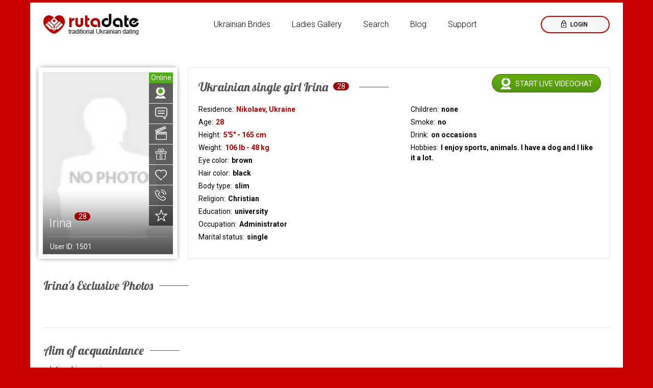

--- FILE ---
content_type: text/html; charset=UTF-8
request_url: https://rutadate.com/profile/1501.love
body_size: 4939
content:
<!DOCTYPE html>
<html lang="en">
	<head>
		<meta charset="utf-8">
		<title>Irina, Age 28, Nikolaev | Traditional Ukrainian dating</title>
		<link rel="preconnect" href="https://fonts.gstatic.com/" crossorigin>
		<link rel="dns-prefetch" href="https://fonts.googleapis.com/" >
		<link rel="dns-prefetch" href="https://fonts.gstatic.com/" >
		<meta name="description" content="I am kind, cheerful and sincere girl. Do you want to find careful, accurate and economical lady? Your dream came true! I love to do household chores, cook and c...">
					<link rel="canonical" href="https://rutadate.com/profile/1501.love" />
						<meta name="viewport" content="width=device-width, initial-scale=1">
		<link href="/css/ruta.css" media="screen" rel="stylesheet" type="text/css" />




		<meta name="theme-color" content="#c70001">
		<meta name="msapplication-navbutton-color" content="#c70001">
		<meta name="apple-mobile-web-app-status-bar-style" content="#c70001">
		
		<link rel="shortcut icon" href="icons/rutadate/favicon.ico" type="image/x-icon" />
		<link rel="apple-touch-icon" href="icons/rutadate/apple-touch-icon.png" />
		<link rel="apple-touch-icon" sizes="57x57" href="icons/rutadate/apple-touch-icon-57x57.png" />
		<link rel="apple-touch-icon" sizes="72x72" href="icons/rutadate/apple-touch-icon-72x72.png" />
		<link rel="apple-touch-icon" sizes="76x76" href="icons/rutadate/apple-touch-icon-76x76.png" />
		<link rel="apple-touch-icon" sizes="114x114" href="icons/rutadate/apple-touch-icon-114x114.png" />
		<link rel="apple-touch-icon" sizes="120x120" href="icons/rutadate/apple-touch-icon-120x120.png" />
		<link rel="apple-touch-icon" sizes="144x144" href="icons/rutadate/apple-touch-icon-144x144.png" />
		<link rel="apple-touch-icon" sizes="152x152" href="icons/rutadate/apple-touch-icon-152x152.png" />
		<link rel="apple-touch-icon" sizes="180x180" href="icons/rutadate/apple-touch-icon-180x180.png" />

		<link rel="manifest" href="/manifests/ruta.manifest.json">
	</head>
	<body>
		<div class="wrapper">
			
			<div class="header">
                <div class="container">
                    <div class="navigation">
                        <div class="logo">
                            <a href="/" class="logo__link"></a>
                        </div>
                        <div class="nav-wrap">
                            <div class="authorization-btn" >
                                                                <a href="https://rutadate.com/login" class="login-btn__link" rel="nofollow">
                                    Login
                                </a>
                                                            </div>
                            <div class="mobile-nav-btn">
                                <a href="#" class="mobile-nav-btn__link mobile-nav-btn__link_js">
                                    Menu
                                </a>
                            </div>
                            <div class="nav-list">

                                                                    <a href="https://rutadate.com" class="nav-list__link ">
                                        Ukrainian Brides
                                    </a>
                                                                <a href="https://rutadate.com/gallery.love" class="nav-list__link ">
                                    Ladies Gallery
                                </a>
                                <a href="https://rutadate.com/search.love" class="nav-list__link ">
                                    Search
                                </a>
                                <a href="https://rutadate.com/blog.love" class="nav-list__link ">
                                    Blog
                                </a>
                                <a href="https://rutadate.com/support.love" class="nav-list__link " rel="nofollow">
                                    Support
                                </a>
                            </div>
                        </div>
                    </div>
                </div>
            </div>
			
            <div class="content lady-profile">

                
                <div class="container">
                    <div class="profile-container">
                        <div class="path-wrap">
                            
                        </div>
                        <div class="profile-wrap lady-profile-wrap">
                            <div class="profile-block">
                                <div class="profile-block-wrap">
                                    <div class="profile-photo">
                                                                                    <img
                                                src="https://rutadate.com/dating/img/nophoto.jpg"
                                                width="255"
                                                height="355"
                                                alt="Irina from Nikolaev, 28 years, with brown eyes, black hair, Christian, Administrator."
                                            >
                                                                            </div>
                                    <div class="profile-function">
                                        <div class="profile-status profile-status_online">
                                            Online
                                        </div>
                                        <div class="profile-function-item profile-webcam profile-webcam-online">
                                            <a href="#" class="profile-function-item__link profile-webcam__link" rel="nofollow">
                                                Start live videochat
                                            </a>
                                        </div>
                                        <div class="profile-function-item profile-message">
                                            <a href="https://rutadate.com/letters/new/1501" class="profile-function-item__link profile-message__link" rel="nofollow">
                                                Write new message
                                            </a>
                                        </div>
                                        <div class="profile-function-item profile-videoclips">
                                            <a href="https://rutadate.com/profile/1501.video" class="profile-function-item__link profile-videoclip__link" rel="nofollow">
                                                Video clips
                                            </a>
                                        </div>
                                        <div class="profile-function-item profile-gift">
                                            <a href="https://rutadate.com/profile/1501.present" class="profile-function-item__link profile-gift__link" rel="nofollow">
                                                Send gift
                                            </a>
                                        </div>
                                        <div class="profile-function-item profile-interest">
                                            <a href="#" class="profile-function-item__link profile-interest__link" onclick="Profile.ShowInterestPopUp( 1501 )" rel="nofollow">
                                                Show interest
                                            </a>
                                        </div>
                                        <div class="profile-function-item profile-phone">
                                            <a href="https://rutadate.com/profile/1501.contacts" class="profile-function-item__link profile-phone__link" rel="nofollow">
                                                Get phone number
                                            </a>
                                        </div>
                                        <div class="profile-function-item profile-favorites ">
                                            <a href="#" onclick="Letters.addToFavorites(1501);" class="profile-function-item__link profile-favorites__link" rel="nofollow">
                                                Add to favorites
                                            </a>
                                        </div>
                                    </div>
                                    <div class="profile-info">
                                        <div class="profile-name-wrap">
                                            <div class="profile-name">
                                                Irina
                                            </div>
                                                                                            <div class="profile-age">
                                                    28
                                                </div>
                                                                                    </div>
                                        <hr class="clear">
                                        <div class="ladies-id">
                                            User ID: <span>1501</span>
                                        </div>
                                    </div>
                                </div>
                            </div>
                            <div class="profile-content-block">
                                <div class="profile-chat-invite-btn">
                                    <div class="videochat-btn second-btn">
                                        <a href="#" class="videochat-btn__link">
                                            Start live videochat
                                        </a>
                                    </div>
                                </div>
                                <h1 class="profile-content-info">
                                    Ukrainian  single girl  Irina
                                                                            <span class="profile-age">28</span>
                                                                    </h1>
                                <div class="profile-content-wrap">
                                    <div class="profile-content-col">
                                        <div class="profile-content-item">
                                            <div class="profile-content-item-name">
                                                Residence:
                                            </div>
                                            <div class="profile-content-item-option important">
                                                Nikolaev, Ukraine
                                            </div>
                                        </div>
                                                                                <div class="profile-content-item">
                                            <div class="profile-content-item-name">
                                                Age:
                                            </div>
                                            <div class="profile-content-item-option important">
                                                28
                                            </div>
                                        </div>
                                                                                <div class="profile-content-item">
                                            <div class="profile-content-item-name">
                                                Height:
                                            </div>
                                            <div class="profile-content-item-option important">
                                               5&#039;5&quot; - 165 cm
                                            </div>
                                        </div>
                                                                                                                        <div class="profile-content-item">
                                            <div class="profile-content-item-name">
                                                Weight:
                                            </div>
                                            <div class="profile-content-item-option important">
                                                106 lb - 48 kg
                                            </div>
                                        </div>
                                                                                                                        <div class="profile-content-item">
                                            <div class="profile-content-item-name">
                                                Eye color:
                                            </div>
                                            <div class="profile-content-item-option">
                                                brown
                                            </div>
                                        </div>
                                                                                                                        <div class="profile-content-item">
                                            <div class="profile-content-item-name">
                                                Hair color:
                                            </div>
                                            <div class="profile-content-item-option">
                                               black
                                            </div>
                                        </div>
                                                                                                                        <div class="profile-content-item">
                                            <div class="profile-content-item-name">
                                                Body type:
                                            </div>
                                            <div class="profile-content-item-option">
                                                slim
                                            </div>
                                        </div>
                                                                                                                                                                <div class="profile-content-item">
                                            <div class="profile-content-item-name">
                                                Religion:
                                            </div>
                                            <div class="profile-content-item-option">
                                                Christian
                                            </div>
                                        </div>
                                                                                                                        <div class="profile-content-item">
                                            <div class="profile-content-item-name">
                                                Education:
                                            </div>
                                            <div class="profile-content-item-option">
                                                university
                                            </div>
                                        </div>
                                                                                                                        <div class="profile-content-item">
                                            <div class="profile-content-item-name">
                                                Occupation:
                                            </div>
                                            <div class="profile-content-item-option">
                                                Administrator
                                            </div>
                                        </div>
                                                                                                                        <div class="profile-content-item">
                                            <div class="profile-content-item-name">
                                                Marital status:
                                            </div>
                                            <div class="profile-content-item-option">
                                                single
                                            </div>
                                        </div>
                                                                            </div>
                                    <div class="profile-content-col">
                                                                                <div class="profile-content-item">
                                            <div class="profile-content-item-name">
                                                Children:
                                            </div>
                                            <div class="profile-content-item-option">
                                                none
                                            </div>
                                        </div>
                                                                                                                                                                    <div class="profile-content-item">
                                                <div class="profile-content-item-name">
                                                    Smoke:
                                                </div>
                                                <div class="profile-content-item-option">
                                                    no
                                                </div>
                                            </div>
                                                                                                                        <div class="profile-content-item">
                                            <div class="profile-content-item-name">
                                                Drink:
                                            </div>
                                            <div class="profile-content-item-option">
                                                on occasions
                                            </div>
                                        </div>
                                                                                                                        <div class="profile-content-item">
                                            <div class="profile-content-item-name">
                                                Hobbies:
                                            </div>
                                            <div class="profile-content-item-option">
                                                I enjoy sports, animals. I have a dog and I like it a lot.
                                            </div>
                                        </div>
                                                                                                                                                                                                                                                                                                                            </div>
                                </div>
                            </div>
                            <div class="profile-gallery-block">
                                <h2 class="profile-gallery-title profile-title">
                                    Irina's Exclusive Photos
                                </h2>
                                <div class="profile-gallery-wrap swiper">
                                    <div class="swiper-wrapper">
                                                                            </div>
                                    <div class="swiper-button-prev"></div>
                                    <div class="swiper-button-next"></div>
                                </div>
                            </div>
                            <div class="profile-info-block">
                                                                <div class="profile-info-item">
                                    <h2 class="profile-info-title profile-title">
                                        Aim of acquaintance
                                    </h2>
                                    <div class="profile-info-text">
                                        relationship, marriage
                                    </div>
                                </div>
                                                                <div class="profile-info-item">
                                    <h2 class="profile-info-title profile-title">
                                        About me
                                    </h2>
                                    <div class="profile-info-text">
                                        I am kind, cheerful and sincere girl. Do you want to find careful, accurate and economical lady? Your dream came true! I love to do household chores, cook and create a cosiness in the house. I dream about happy family and lovely children!
                                    </div>
                                </div>
                                <div class="profile-info-item">
                                    <h2 class="profile-info-title profile-title">
                                        About my partner
                                    </h2>
                                    <div class="profile-info-text">
                                        I am looking for my right man to share everything in life. He would be kind and caring ,my best friend and an excellent lover. I also want to find serious man who is ready to have serious relations and create strong and healthy family.
                                    </div>
                                </div>
                                                                    <div class="profile-info-item">
                                        <h2 class="profile-info-title profile-title">
                                            Similar single girls
                                        </h2>
                                        <br/>
                                        <div class="ladies-list index-ladies-list profile-info-text">
                                                                                            <div class="ladies-block">
                                <div class="ladies-photo">
                                    <a
                                        href="https://rutadate.com/profile/3632.love"
                                        title="Mariya from Kherson, 28 years, with grey eyes, black hair, Christian, student."
                                    >
                                                                                    <img
                                                class="ladies-photo__img"
                                                src="https://rutadate.com/storage/photos/1/3632/36635/6269c2767bebcae42bde7fef3f1c47fe_ruta_avatar.jpg"
                                                width="255"
                                                height="355"
                                                alt="Mariya from Kherson, 28 years, with grey eyes, black hair, Christian, student."
                                                title="Mariya from Kherson, 28 years, with grey eyes, black hair, Christian, student."
                                            >
                                                                            </a>
                                </div>
                                <div class="ladies-function">
                                    <div class="ladies-status">
                                        Offline
                                    </div>
                                    <div class="ladies-webcam">
                                        <a href="#" class="ladies-webcam__link">
                                            Start live videochat
                                        </a>
                                    </div>
                                    <div class="ladies-message">
                                        <a href="https://rutadate.com/letters/new/3632" class="ladies-message__link">
                                            Write new message
                                        </a>
                                    </div>
                                    <div class="ladies-videoclip">
                                        <a href="https://rutadate.com/profile/3632.video" class="ladies-videoclip__link">
                                            Video clips
                                        </a>
                                    </div>
                                </div>
                                <div class="ladies-info">
                                    <div class="ladies-name-wrap">
                                        <div class="ladies-name">
                                            <a href="https://rutadate.com/profile/3632.love">
                                                Mariya
                                            </a>
                                        </div>
                                        <div class="ladies-age">
                                            28
                                        </div>
                                    </div>
                                    <hr class="clear">
                                    <div class="ladies-id">
                                        User ID: <span>3632</span>
                                    </div>
                                </div>
                            </div>                                                                                            <div class="ladies-block">
                                <div class="ladies-photo">
                                    <a
                                        href="https://rutadate.com/profile/4189.love"
                                        title="Tatiana from Nikolaev, 28 years, with brown eyes, black hair, Christian."
                                    >
                                                                                    <img
                                                class="ladies-photo__img"
                                                src="https://rutadate.com/storage/photos/1/4189/41917/ce8e65d2db66fe834b79c5c147235a23_ruta_avatar.jpg"
                                                width="255"
                                                height="355"
                                                alt="Tatiana from Nikolaev, 28 years, with brown eyes, black hair, Christian."
                                                title="Tatiana from Nikolaev, 28 years, with brown eyes, black hair, Christian."
                                            >
                                                                            </a>
                                </div>
                                <div class="ladies-function">
                                    <div class="ladies-status">
                                        Offline
                                    </div>
                                    <div class="ladies-webcam">
                                        <a href="#" class="ladies-webcam__link">
                                            Start live videochat
                                        </a>
                                    </div>
                                    <div class="ladies-message">
                                        <a href="https://rutadate.com/letters/new/4189" class="ladies-message__link">
                                            Write new message
                                        </a>
                                    </div>
                                    <div class="ladies-videoclip">
                                        <a href="https://rutadate.com/profile/4189.video" class="ladies-videoclip__link">
                                            Video clips
                                        </a>
                                    </div>
                                </div>
                                <div class="ladies-info">
                                    <div class="ladies-name-wrap">
                                        <div class="ladies-name">
                                            <a href="https://rutadate.com/profile/4189.love">
                                                Tatiana
                                            </a>
                                        </div>
                                        <div class="ladies-age">
                                            28
                                        </div>
                                    </div>
                                    <hr class="clear">
                                    <div class="ladies-id">
                                        User ID: <span>4189</span>
                                    </div>
                                </div>
                            </div>                                                                                            <div class="ladies-block">
                                <div class="ladies-photo">
                                    <a
                                        href="https://rutadate.com/profile/427.love"
                                        title="Tatyana from Kharkov, 29 years, with blue eyes, black hair, Christian, Manager of foreign economic activity."
                                    >
                                                                                    <img
                                                class="ladies-photo__img"
                                                src="https://rutadate.com/storage/photos/1/427/4757/cef947436b8fc7afb4e4b5339aeec17d_ruta_avatar.jpg"
                                                width="255"
                                                height="355"
                                                alt="Tatyana from Kharkov, 29 years, with blue eyes, black hair, Christian, Manager of foreign economic activity."
                                                title="Tatyana from Kharkov, 29 years, with blue eyes, black hair, Christian, Manager of foreign economic activity."
                                            >
                                                                            </a>
                                </div>
                                <div class="ladies-function">
                                    <div class="ladies-status">
                                        Offline
                                    </div>
                                    <div class="ladies-webcam">
                                        <a href="#" class="ladies-webcam__link">
                                            Start live videochat
                                        </a>
                                    </div>
                                    <div class="ladies-message">
                                        <a href="https://rutadate.com/letters/new/427" class="ladies-message__link">
                                            Write new message
                                        </a>
                                    </div>
                                    <div class="ladies-videoclip">
                                        <a href="https://rutadate.com/profile/427.video" class="ladies-videoclip__link">
                                            Video clips
                                        </a>
                                    </div>
                                </div>
                                <div class="ladies-info">
                                    <div class="ladies-name-wrap">
                                        <div class="ladies-name">
                                            <a href="https://rutadate.com/profile/427.love">
                                                Tatyana
                                            </a>
                                        </div>
                                        <div class="ladies-age">
                                            29
                                        </div>
                                    </div>
                                    <hr class="clear">
                                    <div class="ladies-id">
                                        User ID: <span>427</span>
                                    </div>
                                </div>
                            </div>                                                                                            <div class="ladies-block">
                                <div class="ladies-photo">
                                    <a
                                        href="https://rutadate.com/profile/1677.love"
                                        title="Anastasia from Nikolaev, 28 years, with brown eyes, black hair, Christian, administrator."
                                    >
                                                                                    <img
                                                class="ladies-photo__img"
                                                src="https://rutadate.com/storage/photos/1/1677/17456/c4be8c72935acb925204d9d033456ce2_ruta_avatar.jpg"
                                                width="255"
                                                height="355"
                                                alt="Anastasia from Nikolaev, 28 years, with brown eyes, black hair, Christian, administrator."
                                                title="Anastasia from Nikolaev, 28 years, with brown eyes, black hair, Christian, administrator."
                                            >
                                                                            </a>
                                </div>
                                <div class="ladies-function">
                                    <div class="ladies-status">
                                        Offline
                                    </div>
                                    <div class="ladies-webcam">
                                        <a href="#" class="ladies-webcam__link">
                                            Start live videochat
                                        </a>
                                    </div>
                                    <div class="ladies-message">
                                        <a href="https://rutadate.com/letters/new/1677" class="ladies-message__link">
                                            Write new message
                                        </a>
                                    </div>
                                    <div class="ladies-videoclip">
                                        <a href="https://rutadate.com/profile/1677.video" class="ladies-videoclip__link">
                                            Video clips
                                        </a>
                                    </div>
                                </div>
                                <div class="ladies-info">
                                    <div class="ladies-name-wrap">
                                        <div class="ladies-name">
                                            <a href="https://rutadate.com/profile/1677.love">
                                                Anastasia
                                            </a>
                                        </div>
                                        <div class="ladies-age">
                                            28
                                        </div>
                                    </div>
                                    <hr class="clear">
                                    <div class="ladies-id">
                                        User ID: <span>1677</span>
                                    </div>
                                </div>
                            </div>                                                                                            <div class="ladies-block">
                                <div class="ladies-photo">
                                    <a
                                        href="https://rutadate.com/profile/6865.love"
                                        title="Maria from Lugansk, 27 years, with black eyes, black hair, Christian, student."
                                    >
                                                                                    <img
                                                class="ladies-photo__img"
                                                src="https://rutadate.com/storage/photos/1/6865/69328/2f0d0d8ef5a192aab98c4f35e81e8518_ruta_avatar.jpg"
                                                width="255"
                                                height="355"
                                                alt="Maria from Lugansk, 27 years, with black eyes, black hair, Christian, student."
                                                title="Maria from Lugansk, 27 years, with black eyes, black hair, Christian, student."
                                            >
                                                                            </a>
                                </div>
                                <div class="ladies-function">
                                    <div class="ladies-status">
                                        Offline
                                    </div>
                                    <div class="ladies-webcam">
                                        <a href="#" class="ladies-webcam__link">
                                            Start live videochat
                                        </a>
                                    </div>
                                    <div class="ladies-message">
                                        <a href="https://rutadate.com/letters/new/6865" class="ladies-message__link">
                                            Write new message
                                        </a>
                                    </div>
                                    <div class="ladies-videoclip">
                                        <a href="https://rutadate.com/profile/6865.video" class="ladies-videoclip__link">
                                            Video clips
                                        </a>
                                    </div>
                                </div>
                                <div class="ladies-info">
                                    <div class="ladies-name-wrap">
                                        <div class="ladies-name">
                                            <a href="https://rutadate.com/profile/6865.love">
                                                Maria
                                            </a>
                                        </div>
                                        <div class="ladies-age">
                                            27
                                        </div>
                                    </div>
                                    <hr class="clear">
                                    <div class="ladies-id">
                                        User ID: <span>6865</span>
                                    </div>
                                </div>
                            </div>                                                                                            <div class="ladies-block">
                                <div class="ladies-photo">
                                    <a
                                        href="https://rutadate.com/profile/2255.love"
                                        title="Anastasia from Melitopol, 29 years, with green eyes, black hair, Christian, Cosmetologist."
                                    >
                                                                                    <img
                                                class="ladies-photo__img"
                                                src="https://rutadate.com/storage/photos/1/2255/23111/ee30478079bc2ca7c650af95c7965a6d_ruta_avatar.jpg"
                                                width="255"
                                                height="355"
                                                alt="Anastasia from Melitopol, 29 years, with green eyes, black hair, Christian, Cosmetologist."
                                                title="Anastasia from Melitopol, 29 years, with green eyes, black hair, Christian, Cosmetologist."
                                            >
                                                                            </a>
                                </div>
                                <div class="ladies-function">
                                    <div class="ladies-status">
                                        Offline
                                    </div>
                                    <div class="ladies-webcam">
                                        <a href="#" class="ladies-webcam__link">
                                            Start live videochat
                                        </a>
                                    </div>
                                    <div class="ladies-message">
                                        <a href="https://rutadate.com/letters/new/2255" class="ladies-message__link">
                                            Write new message
                                        </a>
                                    </div>
                                    <div class="ladies-videoclip">
                                        <a href="https://rutadate.com/profile/2255.video" class="ladies-videoclip__link">
                                            Video clips
                                        </a>
                                    </div>
                                </div>
                                <div class="ladies-info">
                                    <div class="ladies-name-wrap">
                                        <div class="ladies-name">
                                            <a href="https://rutadate.com/profile/2255.love">
                                                Anastasia
                                            </a>
                                        </div>
                                        <div class="ladies-age">
                                            29
                                        </div>
                                    </div>
                                    <hr class="clear">
                                    <div class="ladies-id">
                                        User ID: <span>2255</span>
                                    </div>
                                </div>
                            </div>                                                                                            <div class="ladies-block">
                                <div class="ladies-photo">
                                    <a
                                        href="https://rutadate.com/profile/924.love"
                                        title="Vlada from Kiev, 29 years, with green eyes, black hair, Christian, trainer."
                                    >
                                                                                    <img
                                                class="ladies-photo__img"
                                                src="https://rutadate.com/storage/photos/1/924/9959/ff8361761e32558a029504564f45c64d_ruta_avatar.jpg"
                                                width="255"
                                                height="355"
                                                alt="Vlada from Kiev, 29 years, with green eyes, black hair, Christian, trainer."
                                                title="Vlada from Kiev, 29 years, with green eyes, black hair, Christian, trainer."
                                            >
                                                                            </a>
                                </div>
                                <div class="ladies-function">
                                    <div class="ladies-status">
                                        Offline
                                    </div>
                                    <div class="ladies-webcam">
                                        <a href="#" class="ladies-webcam__link">
                                            Start live videochat
                                        </a>
                                    </div>
                                    <div class="ladies-message">
                                        <a href="https://rutadate.com/letters/new/924" class="ladies-message__link">
                                            Write new message
                                        </a>
                                    </div>
                                    <div class="ladies-videoclip">
                                        <a href="https://rutadate.com/profile/924.video" class="ladies-videoclip__link">
                                            Video clips
                                        </a>
                                    </div>
                                </div>
                                <div class="ladies-info">
                                    <div class="ladies-name-wrap">
                                        <div class="ladies-name">
                                            <a href="https://rutadate.com/profile/924.love">
                                                Vlada
                                            </a>
                                        </div>
                                        <div class="ladies-age">
                                            29
                                        </div>
                                    </div>
                                    <hr class="clear">
                                    <div class="ladies-id">
                                        User ID: <span>924</span>
                                    </div>
                                </div>
                            </div>                                                                                            <div class="ladies-block">
                                <div class="ladies-photo">
                                    <a
                                        href="https://rutadate.com/profile/1878.love"
                                        title="Lubov from Nikolaev, 29 years, with green eyes, black hair, Christian, Temporarily unemployed."
                                    >
                                                                                    <img
                                                class="ladies-photo__img"
                                                src="https://rutadate.com/storage/photos/1/1878/19411/360ec198179e2506b068bd5a93f66380_ruta_avatar.jpg"
                                                width="255"
                                                height="355"
                                                alt="Lubov from Nikolaev, 29 years, with green eyes, black hair, Christian, Temporarily unemployed."
                                                title="Lubov from Nikolaev, 29 years, with green eyes, black hair, Christian, Temporarily unemployed."
                                            >
                                                                            </a>
                                </div>
                                <div class="ladies-function">
                                    <div class="ladies-status">
                                        Offline
                                    </div>
                                    <div class="ladies-webcam">
                                        <a href="#" class="ladies-webcam__link">
                                            Start live videochat
                                        </a>
                                    </div>
                                    <div class="ladies-message">
                                        <a href="https://rutadate.com/letters/new/1878" class="ladies-message__link">
                                            Write new message
                                        </a>
                                    </div>
                                    <div class="ladies-videoclip">
                                        <a href="https://rutadate.com/profile/1878.video" class="ladies-videoclip__link">
                                            Video clips
                                        </a>
                                    </div>
                                </div>
                                <div class="ladies-info">
                                    <div class="ladies-name-wrap">
                                        <div class="ladies-name">
                                            <a href="https://rutadate.com/profile/1878.love">
                                                Lubov
                                            </a>
                                        </div>
                                        <div class="ladies-age">
                                            29
                                        </div>
                                    </div>
                                    <hr class="clear">
                                    <div class="ladies-id">
                                        User ID: <span>1878</span>
                                    </div>
                                </div>
                            </div>                                                                                    </div>
                                    </div>
                                                            </div>
                        </div>
                    </div>
                </div>
            </div>


			<div class="footer">
                <div class="container">
                    <div class="footer-info">
                        <div class="footer-info-block">
                            <div class="footer-logo">
                                <a href="https://rutadate.com" class="footer-logo__link"></a>
                            </div>
                            <div class="footer-secure"></div>
                        </div>
                        <div class="footer-info-block">
                            <div class="footer-info-block__title">
                                Information
                            </div>
                            <div class="footer-info-block-list">
                                <a href="https://rutadate.com/terms-and-conditions" class="footer-info-block-list__link" rel="nofollow">
                                    Terms and Conditions
                                </a>
                                <a href="https://rutadate.com/privacy-policy" class="footer-info-block-list__link" rel="nofollow">
                                    Privacy policy
                                </a>
                                <a href="https://rutadate.com/billing-policy" class="footer-info-block-list__link" rel="nofollow">
                                    Billing issues
                                </a>
                                <a href="https://rutadate.com/sitemap" class="footer-info-block-list__link">
                                    Sitemap
                                </a>
                            </div>
                        </div>
                        <div class="footer-info-block">
                            <div class="footer-info-block__title">
                                SERVICE AND SUPPORT
                            </div>
                            <div class="footer-info-block-list">
                                <a href="https://rutadate.com" class="footer-info-block-list__link">
                                    Home
                                </a>
                                <a href="https://rutadate.com/gallery.love" class="footer-info-block-list__link">
                                    Gallery
                                </a>
                                <a href="https://rutadate.com/search.love" class="footer-info-block-list__link">
                                    Search
                                </a>
                                <a href="https://rutadate.com/blog.love" class="footer-info-block-list__link">
                                    Blog
                                </a>
                                <a href="https://rutadate.com/support.love" class="footer-info-block-list__link" rel="nofollow">
                                    Support
                                </a>
                            </div>
                        </div>
                        <div class="footer-info-block">
                            <div class="footer-registration-btn">
                                                                <a href="https://rutadate.com/register" class="footer-registration-btn__link first-btn" rel="nofollow">
                                    Join for free
                                </a>
                                                            </div>
                            <div class="footer-girl-statisic">
                                <span>Thousands of</span><br>
                                beautiful women on website
                            </div>
                        </div>
                    </div>
                </div>
                <div class="footer-copyright">
                    <div class="container">
                        © RutaDate 2026. All rights reserved.
                    </div>
                </div>
            </div>

			<input type="hidden" id="_token" value="tZK9uMnJUlclzOpMptgoeWMSY6pro3qIHa0wZjOi">
		</div>

		
		<!-- Global site tag (gtag.js) - Google Analytics -->
		<script async src="https://www.googletagmanager.com/gtag/js?id=G-FCZ3GFP7K1"></script>
		<script>
		  window.dataLayer = window.dataLayer || [];
		  function gtag(){dataLayer.push(arguments);}
		  gtag('js', new Date());

		  gtag('config', 'G-FCZ3GFP7K1');
		</script>
		<script>
								window.__INITIAL_STATE__ = {model: {}};
					</script>

		<link href="https://fonts.googleapis.com/css?family=Roboto:100,300,400,500,700&amp;subset=cyrillic" rel="stylesheet">
		<link href="https://fonts.googleapis.com/css?family=Lobster&amp;subset=cyrillic" rel="stylesheet">
		<script src="/js/bundle_ruta.js"></script>
		    </body>
</html>
